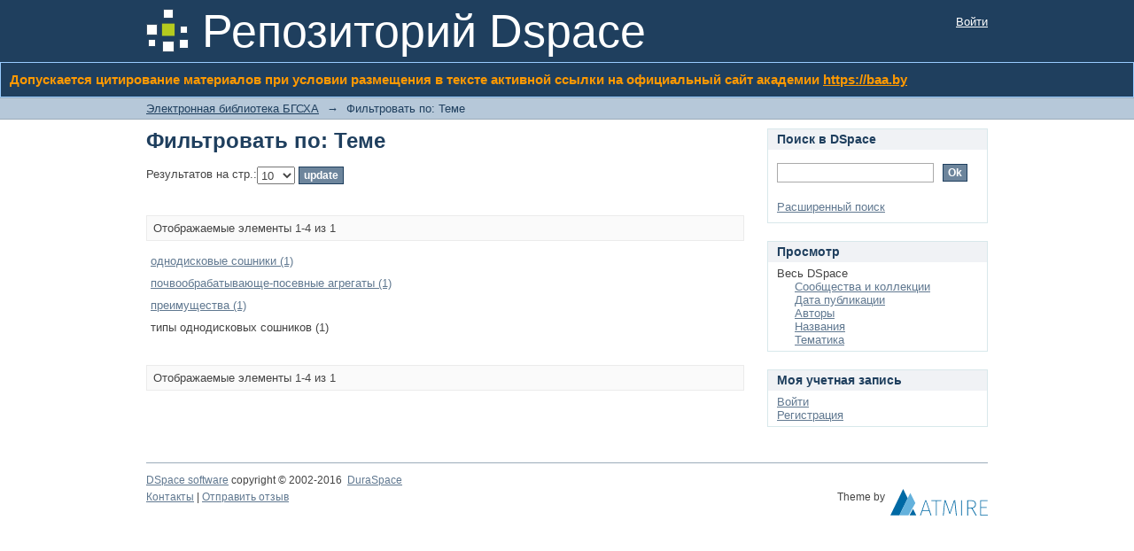

--- FILE ---
content_type: text/html;charset=utf-8
request_url: https://elib.baa.by/xmlui/search-filter?rpp=10&filtertype_0=subject&filtertype_1=author&filtertype_2=author&filter_relational_operator_1=equals&filtertype_3=author&filter_relational_operator_0=equals&filtertype_4=author&filter_2=%D0%A1%D0%B8%D0%B4%D0%BE%D1%80%D0%BE%D0%B2%2C+%D0%A1.+%D0%90.&filter_relational_operator_3=equals&filter_1=%D0%94%D1%83%D0%B4%D0%BA%D0%BE%2C+%D0%9D.+%D0%98.&filter_relational_operator_2=equals&filter_0=%D1%82%D0%B8%D0%BF%D1%8B+%D0%BE%D0%B4%D0%BD%D0%BE%D0%B4%D0%B8%D1%81%D0%BA%D0%BE%D0%B2%D1%8B%D1%85+%D1%81%D0%BE%D1%88%D0%BD%D0%B8%D0%BA%D0%BE%D0%B2&filter_relational_operator_4=equals&filter_4=%D0%9F%D0%B5%D1%82%D1%80%D0%BE%D0%B2%D0%B5%D1%86%2C+%D0%92.+%D0%A0.&filter_3=%D0%93%D1%80%D0%B5%D0%BA%D0%BE%D0%B2%2C+%D0%94.+%D0%92.&field=subject&filterorder=COUNT
body_size: 19937
content:
<?xml version="1.0" encoding="UTF-8"?>
<!DOCTYPE html PUBLIC "-//W3C//DTD XHTML 1.0 Strict//EN" "http://www.w3.org/TR/xhtml1/DTD/xhtml1-strict.dtd">
<html xmlns="http://www.w3.org/1999/xhtml" class="no-js">
<head>
<meta content="text/html; charset=UTF-8" http-equiv="Content-Type" />
<meta content="IE=edge,chrome=1" http-equiv="X-UA-Compatible" />
<meta content="width=device-width,initial-scale=1.0,maximum-scale=1.0" name="viewport" />
<link rel="shortcut icon" href="/xmlui/themes/Mirage/images/favicon.ico" />
<link rel="apple-touch-icon" href="/xmlui/themes/Mirage/images/apple-touch-icon.png" />
<meta name="Generator" content="DSpace 6.3" />
<link type="text/css" rel="stylesheet" media="screen" href="/xmlui/themes/Mirage/lib/css/reset.css" />
<link type="text/css" rel="stylesheet" media="screen" href="/xmlui/themes/Mirage/lib/css/base.css" />
<link type="text/css" rel="stylesheet" media="screen" href="/xmlui/themes/Mirage/lib/css/helper.css" />
<link type="text/css" rel="stylesheet" media="screen" href="/xmlui/themes/Mirage/lib/css/jquery-ui-1.8.15.custom.css" />
<link type="text/css" rel="stylesheet" media="screen" href="/xmlui/themes/Mirage/lib/css/style.css" />
<link type="text/css" rel="stylesheet" media="screen" href="/xmlui/themes/Mirage/lib/css/authority-control.css" />
<link type="text/css" rel="stylesheet" media="handheld" href="/xmlui/themes/Mirage/lib/css/handheld.css" />
<link type="text/css" rel="stylesheet" media="print" href="/xmlui/themes/Mirage/lib/css/print.css" />
<link type="text/css" rel="stylesheet" media="all" href="/xmlui/themes/Mirage/lib/css/media.css" />
<link type="application/opensearchdescription+xml" rel="search" href="https://elib.baa.by:443/xmlui/open-search/description.xml" title="DSpace" />
<script type="text/javascript">
                                //Clear default text of empty text areas on focus
                                function tFocus(element)
                                {
                                        if (element.value == ' '){element.value='';}
                                }
                                //Clear default text of empty text areas on submit
                                function tSubmit(form)
                                {
                                        var defaultedElements = document.getElementsByTagName("textarea");
                                        for (var i=0; i != defaultedElements.length; i++){
                                                if (defaultedElements[i].value == ' '){
                                                        defaultedElements[i].value='';}}
                                }
                                //Disable pressing 'enter' key to submit a form (otherwise pressing 'enter' causes a submission to start over)
                                function disableEnterKey(e)
                                {
                                     var key;

                                     if(window.event)
                                          key = window.event.keyCode;     //Internet Explorer
                                     else
                                          key = e.which;     //Firefox and Netscape

                                     if(key == 13)  //if "Enter" pressed, then disable!
                                          return false;
                                     else
                                          return true;
                                }

                                function FnArray()
                                {
                                    this.funcs = new Array;
                                }

                                FnArray.prototype.add = function(f)
                                {
                                    if( typeof f!= "function" )
                                    {
                                        f = new Function(f);
                                    }
                                    this.funcs[this.funcs.length] = f;
                                };

                                FnArray.prototype.execute = function()
                                {
                                    for( var i=0; i < this.funcs.length; i++ )
                                    {
                                        this.funcs[i]();
                                    }
                                };

                                var runAfterJSImports = new FnArray();
            </script>
<title xmlns:i18n="http://apache.org/cocoon/i18n/2.1">Фильтровать по: Теме</title>
</head><!--[if lt IE 7 ]> <body class="ie6"> <![endif]-->
                <!--[if IE 7 ]>    <body class="ie7"> <![endif]-->
                <!--[if IE 8 ]>    <body class="ie8"> <![endif]-->
                <!--[if IE 9 ]>    <body class="ie9"> <![endif]-->
                <!--[if (gt IE 9)|!(IE)]><!--><body><!--<![endif]-->
<div xmlns:i18n="http://apache.org/cocoon/i18n/2.1" xmlns="http://di.tamu.edu/DRI/1.0/" id="ds-main">
<div id="ds-header-wrapper">
<div class="clearfix" id="ds-header">
<a id="ds-header-logo-link" href="/xmlui/">
<span id="ds-header-logo"> </span>
<span id="ds-header-logo-text">Репозиторий Dspace</span>
</a>
<h2 xmlns:i18n="http://apache.org/cocoon/i18n/2.1" class="pagetitle visuallyhidden">Фильтровать по: Теме</h2>
<div xmlns:i18n="http://apache.org/cocoon/i18n/2.1" xmlns="http://di.tamu.edu/DRI/1.0/" id="ds-user-box">
<p>
<a href="/xmlui/login">Войти</a>
</p>
</div>
</div>
<style xmlns:i18n="http://apache.org/cocoon/i18n/2.1">
   .gradient {
    background: #1f3f5e; /* Для старых браузров */
    background: -moz-linear-gradient(top, #1f3f5e, #1f3f5e); /* Firefox 3.6+ */
    /* Chrome 1-9, Safari 4-5 */
    background: -webkit-gradient(linear, left top, left bottom, 
                color-stop(0%,#1f3f5e), color-stop(100%,#1f3f5e));
    /* Chrome 10+, Safari 5.1+ */
    background: -webkit-linear-gradient(top, #1f3f5e, #1f3f5e);
    background: -o-linear-gradient(top, #1f3f5e, #1f3f5e); /* Opera 11.10+ */
    background: -ms-linear-gradient(top, #1f3f5e, #1f3f5e); /* IE10 */
    background: linear-gradient(top, #1f3f5e, #1f3f5e); /* CSS3 */ 
    padding: 10px;
    border: 1px solid #99ccff; 
  /*  -moz-border-radius: 10px; */
   /* -webkit-border-radius: 10px; */
	text-align:justify;
	color: #ff9900;
   }
  </style>
<div class="gradient">
<h3>Допускается цитирование материалов при условии размещения в тексте активной ссылки на официальный сайт академии <A href="https://baa.by" style="color:#ff9900;">https://baa.by</A>
</h3>
</div>
</div>
<div id="ds-trail-wrapper">
<ul id="ds-trail">
<li class="ds-trail-link first-link ">
<a href="/xmlui/">Электронная библиотека БГСХА</a>
</li>
<li xmlns:i18n="http://apache.org/cocoon/i18n/2.1" xmlns="http://di.tamu.edu/DRI/1.0/" class="ds-trail-arrow">→</li>
<li class="ds-trail-link last-link">Фильтровать по: Теме</li>
</ul>
</div>
<div xmlns:i18n="http://apache.org/cocoon/i18n/2.1" xmlns="http://di.tamu.edu/DRI/1.0/" class="hidden" id="no-js-warning-wrapper">
<div id="no-js-warning">
<div class="notice failure">JavaScript is disabled for your browser. Some features of this site may not work without it.</div>
</div>
</div>
<div id="ds-content-wrapper">
<div class="clearfix" id="ds-content">
<div id="ds-body">
<h1 class="ds-div-head">Фильтровать по: Теме</h1>
<div xmlns:i18n="http://apache.org/cocoon/i18n/2.1" xmlns="http://di.tamu.edu/DRI/1.0/" id="aspect_discovery_SearchFacetFilter_div_browse-by-subject" class="ds-static-div primary">
<form id="aspect_discovery_SearchFacetFilter_div_browse-controls" class="ds-interactive-div browse controls" action="search-filter?field=subject" method="post" onsubmit="javascript:tSubmit(this);">
<p id="aspect_discovery_SearchFacetFilter_p_hidden-fields" class="ds-paragraph hidden">
<input id="aspect_discovery_SearchFacetFilter_field_field" class="ds-hidden-field" name="field" type="hidden" value="subject" />
<input id="aspect_discovery_SearchFacetFilter_field_order" class="ds-hidden-field" name="order" type="hidden" value="" />
</p>
<p class="ds-paragraph">Результатов на стр.:<select xmlns:i18n="http://apache.org/cocoon/i18n/2.1" xmlns="http://www.w3.org/1999/xhtml" id="aspect_discovery_SearchFacetFilter_field_rpp" class="ds-select-field" name="rpp">
<option value="5">5</option>
<option value="10" selected="selected">10</option>
<option value="20">20</option>
<option value="40">40</option>
<option value="60">60</option>
<option value="80">80</option>
<option value="100">100</option>
</select>
<input id="aspect_discovery_SearchFacetFilter_field_update" class="ds-button-field" name="update" type="submit" value="update" />
</p>
</form>
</div>
<div class="pagination clearfix top">
<p class="pagination-info">Отображаемые элементы 1-4 из 1</p>
<ul xmlns:i18n="http://apache.org/cocoon/i18n/2.1" class="pagination-links">
<li />
<li />
</ul>
</div>
<div id="aspect_discovery_SearchFacetFilter_div_browse-by-subject-results" class="ds-static-div primary">
<table id="aspect_discovery_SearchFacetFilter_table_browse-by-subject-results" class="ds-table">
<tr class="ds-table-row odd">
<td class="ds-table-cell odd">
<a href="/xmlui/discover?field=subject&amp;filtertype_0=subject&amp;filtertype_1=author&amp;filtertype_2=author&amp;filter_relational_operator_1=equals&amp;filtertype_3=author&amp;filter_relational_operator_0=equals&amp;filtertype_4=author&amp;filter_2=%D0%A1%D0%B8%D0%B4%D0%BE%D1%80%D0%BE%D0%B2%2C+%D0%A1.+%D0%90.&amp;filter_relational_operator_3=equals&amp;filter_1=%D0%94%D1%83%D0%B4%D0%BA%D0%BE%2C+%D0%9D.+%D0%98.&amp;filter_relational_operator_2=equals&amp;filter_0=%D1%82%D0%B8%D0%BF%D1%8B+%D0%BE%D0%B4%D0%BD%D0%BE%D0%B4%D0%B8%D1%81%D0%BA%D0%BE%D0%B2%D1%8B%D1%85+%D1%81%D0%BE%D1%88%D0%BD%D0%B8%D0%BA%D0%BE%D0%B2&amp;filter_relational_operator_4=equals&amp;filter_4=%D0%9F%D0%B5%D1%82%D1%80%D0%BE%D0%B2%D0%B5%D1%86%2C+%D0%92.+%D0%A0.&amp;filter_3=%D0%93%D1%80%D0%B5%D0%BA%D0%BE%D0%B2%2C+%D0%94.+%D0%92.&amp;filtertype=subject&amp;filter_relational_operator=equals&amp;filter=%D0%BE%D0%B4%D0%BD%D0%BE%D0%B4%D0%B8%D1%81%D0%BA%D0%BE%D0%B2%D1%8B%D0%B5+%D1%81%D0%BE%D1%88%D0%BD%D0%B8%D0%BA%D0%B8">однодисковые сошники (1)</a>
</td>
</tr>
<tr class="ds-table-row even">
<td class="ds-table-cell odd">
<a href="/xmlui/discover?field=subject&amp;filtertype_0=subject&amp;filtertype_1=author&amp;filtertype_2=author&amp;filter_relational_operator_1=equals&amp;filtertype_3=author&amp;filter_relational_operator_0=equals&amp;filtertype_4=author&amp;filter_2=%D0%A1%D0%B8%D0%B4%D0%BE%D1%80%D0%BE%D0%B2%2C+%D0%A1.+%D0%90.&amp;filter_relational_operator_3=equals&amp;filter_1=%D0%94%D1%83%D0%B4%D0%BA%D0%BE%2C+%D0%9D.+%D0%98.&amp;filter_relational_operator_2=equals&amp;filter_0=%D1%82%D0%B8%D0%BF%D1%8B+%D0%BE%D0%B4%D0%BD%D0%BE%D0%B4%D0%B8%D1%81%D0%BA%D0%BE%D0%B2%D1%8B%D1%85+%D1%81%D0%BE%D1%88%D0%BD%D0%B8%D0%BA%D0%BE%D0%B2&amp;filter_relational_operator_4=equals&amp;filter_4=%D0%9F%D0%B5%D1%82%D1%80%D0%BE%D0%B2%D0%B5%D1%86%2C+%D0%92.+%D0%A0.&amp;filter_3=%D0%93%D1%80%D0%B5%D0%BA%D0%BE%D0%B2%2C+%D0%94.+%D0%92.&amp;filtertype=subject&amp;filter_relational_operator=equals&amp;filter=%D0%BF%D0%BE%D1%87%D0%B2%D0%BE%D0%BE%D0%B1%D1%80%D0%B0%D0%B1%D0%B0%D1%82%D1%8B%D0%B2%D0%B0%D1%8E%D1%89%D0%B5-%D0%BF%D0%BE%D1%81%D0%B5%D0%B2%D0%BD%D1%8B%D0%B5+%D0%B0%D0%B3%D1%80%D0%B5%D0%B3%D0%B0%D1%82%D1%8B">почвообрабатывающе-посевные агрегаты (1)</a>
</td>
</tr>
<tr class="ds-table-row odd">
<td class="ds-table-cell odd">
<a href="/xmlui/discover?field=subject&amp;filtertype_0=subject&amp;filtertype_1=author&amp;filtertype_2=author&amp;filter_relational_operator_1=equals&amp;filtertype_3=author&amp;filter_relational_operator_0=equals&amp;filtertype_4=author&amp;filter_2=%D0%A1%D0%B8%D0%B4%D0%BE%D1%80%D0%BE%D0%B2%2C+%D0%A1.+%D0%90.&amp;filter_relational_operator_3=equals&amp;filter_1=%D0%94%D1%83%D0%B4%D0%BA%D0%BE%2C+%D0%9D.+%D0%98.&amp;filter_relational_operator_2=equals&amp;filter_0=%D1%82%D0%B8%D0%BF%D1%8B+%D0%BE%D0%B4%D0%BD%D0%BE%D0%B4%D0%B8%D1%81%D0%BA%D0%BE%D0%B2%D1%8B%D1%85+%D1%81%D0%BE%D1%88%D0%BD%D0%B8%D0%BA%D0%BE%D0%B2&amp;filter_relational_operator_4=equals&amp;filter_4=%D0%9F%D0%B5%D1%82%D1%80%D0%BE%D0%B2%D0%B5%D1%86%2C+%D0%92.+%D0%A0.&amp;filter_3=%D0%93%D1%80%D0%B5%D0%BA%D0%BE%D0%B2%2C+%D0%94.+%D0%92.&amp;filtertype=subject&amp;filter_relational_operator=equals&amp;filter=%D0%BF%D1%80%D0%B5%D0%B8%D0%BC%D1%83%D1%89%D0%B5%D1%81%D1%82%D0%B2%D0%B0">преимущества (1)</a>
</td>
</tr>
<tr class="ds-table-row even">
<td class="ds-table-cell odd">типы однодисковых сошников (1)</td>
</tr>
</table>
</div>
<div class="pagination clearfix bottom">
<p class="pagination-info">Отображаемые элементы 1-4 из 1</p>
<ul xmlns:i18n="http://apache.org/cocoon/i18n/2.1" class="pagination-links">
<li />
<li />
</ul>
</div>
</div>
<div id="ds-options-wrapper">
<div id="ds-options">
<h1 class="ds-option-set-head" id="ds-search-option-head">Поиск в DSpace</h1>
<div xmlns:i18n="http://apache.org/cocoon/i18n/2.1" class="ds-option-set" id="ds-search-option">
<form method="post" id="ds-search-form" action="/xmlui/discover">
<fieldset>
<input type="text" class="ds-text-field " name="query" />
<input xmlns:i18n="http://apache.org/cocoon/i18n/2.1" value="Ok" type="submit" name="submit" class="ds-button-field " onclick="&#10;                                        var radio = document.getElementById(&quot;ds-search-form-scope-container&quot;);&#10;                                        if (radio != undefined &amp;&amp; radio.checked)&#10;                                        {&#10;                                        var form = document.getElementById(&quot;ds-search-form&quot;);&#10;                                        form.action=&#10;                                    &quot;/xmlui/handle/&quot; + radio.value + &quot;/discover&quot; ; &#10;                                        }&#10;                                    " />
</fieldset>
</form>
<a href="/xmlui/discover">Расширенный поиск</a>
</div>
<h1 xmlns:i18n="http://apache.org/cocoon/i18n/2.1" class="ds-option-set-head">Просмотр</h1>
<div xmlns:i18n="http://apache.org/cocoon/i18n/2.1" xmlns="http://di.tamu.edu/DRI/1.0/" id="aspect_viewArtifacts_Navigation_list_browse" class="ds-option-set">
<ul class="ds-options-list">
<li>
<h2 class="ds-sublist-head">Весь DSpace</h2>
<ul xmlns:i18n="http://apache.org/cocoon/i18n/2.1" xmlns="http://di.tamu.edu/DRI/1.0/" class="ds-simple-list sublist">
<li class="ds-simple-list-item">
<a href="/xmlui/community-list">Сообщества и коллекции</a>
</li>
<li xmlns:i18n="http://apache.org/cocoon/i18n/2.1" xmlns="http://di.tamu.edu/DRI/1.0/" class="ds-simple-list-item">
<a href="/xmlui/browse?type=dateissued">Дата публикации</a>
</li>
<li xmlns:i18n="http://apache.org/cocoon/i18n/2.1" xmlns="http://di.tamu.edu/DRI/1.0/" class="ds-simple-list-item">
<a href="/xmlui/browse?type=author">Авторы</a>
</li>
<li xmlns:i18n="http://apache.org/cocoon/i18n/2.1" xmlns="http://di.tamu.edu/DRI/1.0/" class="ds-simple-list-item">
<a href="/xmlui/browse?type=title">Названия</a>
</li>
<li xmlns:i18n="http://apache.org/cocoon/i18n/2.1" xmlns="http://di.tamu.edu/DRI/1.0/" class="ds-simple-list-item">
<a href="/xmlui/browse?type=subject">Тематика</a>
</li>
</ul>
</li>
</ul>
</div>
<h1 xmlns:i18n="http://apache.org/cocoon/i18n/2.1" xmlns="http://di.tamu.edu/DRI/1.0/" class="ds-option-set-head">Моя учетная запись</h1>
<div xmlns:i18n="http://apache.org/cocoon/i18n/2.1" xmlns="http://di.tamu.edu/DRI/1.0/" id="aspect_viewArtifacts_Navigation_list_account" class="ds-option-set">
<ul class="ds-simple-list">
<li class="ds-simple-list-item">
<a href="/xmlui/login">Войти</a>
</li>
<li xmlns:i18n="http://apache.org/cocoon/i18n/2.1" xmlns="http://di.tamu.edu/DRI/1.0/" class="ds-simple-list-item">
<a href="/xmlui/register">Регистрация</a>
</li>
</ul>
</div>
</div>
</div>

</div>
</div>
<div xmlns:i18n="http://apache.org/cocoon/i18n/2.1" xmlns="http://di.tamu.edu/DRI/1.0/" id="ds-footer-wrapper">
<div id="ds-footer">
<div id="ds-footer-left">
<a target="_blank" href="http://www.dspace.org/">DSpace software</a> copyright © 2002-2016  <a target="_blank" href="http://www.duraspace.org/">DuraSpace</a>
</div>
<div>
<a rel="nofollow" target="_blank" href="https://metrika.yandex.ru/stat/?id=42001249&amp;from=informer">
<img data-lang="ru" data-cid="42001249" class="ym-advanced-informer" alt="" style="width:88px; height:31px; border:0;" src="https://informer.yandex.ru/informer/42001249/3_0_EFEFEFFF_EFEFEFFF_0_uniques" />
</a>
<script type="text/javascript">
   (function(m,e,t,r,i,k,a){m[i]=m[i]||function(){(m[i].a=m[i].a||[]).push(arguments)};
   m[i].l=1*new Date();k=e.createElement(t),a=e.getElementsByTagName(t)[0],k.async=1,k.src=r,a.parentNode.insertBefore(k,a)})
   (window, document, "script", "https://mc.yandex.ru/metrika/tag.js", "ym");

   ym(42001249, "init", {
        clickmap:true,
        trackLinks:true,
        accurateTrackBounce:true
   });
</script>
<noscript>
<div>
<img alt="" style="position:absolute; left:-9999px;" src="https://mc.yandex.ru/watch/42001249" />
</div>
</noscript>
</div>
<div id="ds-footer-right">
<span class="theme-by">Theme by </span>
<a id="ds-footer-logo-link" href="http://atmire.com" target="_blank" title="Atmire NV">
<span id="ds-footer-logo"> </span>
</a>
</div>
<div id="ds-footer-links">
<a href="/xmlui/contact">Контакты</a> | <a xmlns:i18n="http://apache.org/cocoon/i18n/2.1" href="/xmlui/feedback">Отправить отзыв</a>
</div>
<a xmlns:i18n="http://apache.org/cocoon/i18n/2.1" class="hidden" href="/xmlui/htmlmap"> </a>
</div>
</div>
</div>
<script src="http://ajax.googleapis.com/ajax/libs/jquery/1.6.4/jquery.min.js" type="text/javascript"> </script>
<script type="text/javascript">!window.jQuery && document.write('<script type="text/javascript" src="/xmlui/static/js/jquery-1.6.4.min.js"> <\/script>')</script>
<script type="text/javascript">
                         if(typeof window.publication === 'undefined'){
                            window.publication={};
                          };
                        window.publication.contextPath= '/xmlui';window.publication.themePath= '/xmlui/themes/Mirage';</script>
<script>if(!window.DSpace){window.DSpace={};}window.DSpace.context_path='/xmlui';window.DSpace.theme_path='/xmlui/themes/Mirage/';</script>
<script type="text/javascript" src="/xmlui/themes/Mirage/lib/js/jquery-ui-1.8.15.custom.min.js"> </script><!--[if lt IE 7 ]>
<script type="text/javascript" src="/xmlui/themes/Mirage/lib/js/DD_belatedPNG_0.0.8a.js?v=1"> </script>
<script type="text/javascript">DD_belatedPNG.fix('#ds-header-logo');DD_belatedPNG.fix('#ds-footer-logo');$.each($('img[src$=png]'), function() {DD_belatedPNG.fixPng(this);});</script><![endif]-->
<script type="text/javascript">
            runAfterJSImports.execute();
        </script>
<script type="text/javascript">
            if(typeof window.orcid === 'undefined'){
                window.orcid={};
            };
            window.orcid.contextPath= '/xmlui';window.orcid.themePath= '/xmlui/themes/Mirage';</script></body></html>
